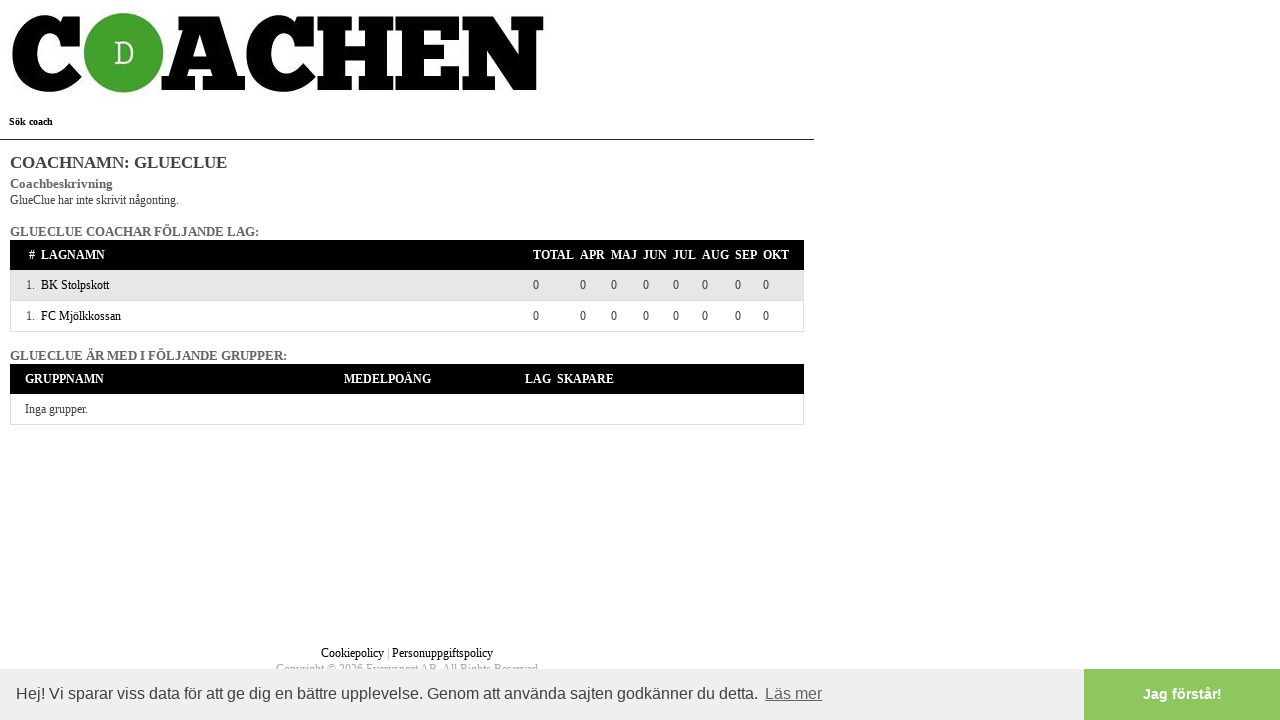

--- FILE ---
content_type: text/html;charset=UTF-8
request_url: http://alltidfullsatt.2013.coachen.everysport.se/coach_view.html?id=67875
body_size: 15576
content:
<!DOCTYPE html PUBLIC "-//W3C//DTD XHTML 1.0 Transitional//EN"
        "http://www.w3.org/TR/xhtml1/DTD/xhtml1-transitional.dtd">

<html lang="sv" xmlns="http://www.w3.org/1999/xhtml" xml:lang="sv" class="coachen">
	<head>
		<meta name="LANGUAGE" content="Swedish" >
		<meta http-equiv="content-type" content="text/html; charset=utf-8" />
		<meta http-equiv="Cache-Control" content="max-age=0">
		<meta http-equiv="Cache-Control" content="no-cache">
		<meta http-equiv="expires" content="0">
		<meta http-equiv="Expires" content="Tue, 01 Jan 1980 1:00:00 GMT">
		<meta http-equiv="Pragma" content="no-cache">
		

		<script src="//ajax.googleapis.com/ajax/libs/jquery/1.11.2/jquery.min.js"></script>
		<script src="files/external-scripts/jquery.rwdImageMaps.min.js"></script>
		<script src="files/external-scripts/modenizr.js"></script>
		
		<script type="text/javascript">
			var phrases = {};
			phrases['javascript.Loading-details'] = 'Hämtar detaljer...';
			phrases['javascript.Loading-failed-try-again'] = 'Hämtningen misslyckades, försök igen.';
			phrases['javascript.Fill-in-the-title-comment-your-name-and-email-address'] = 'Fyll i rubrik, kommentar, ditt namn och din e-postadress.';
			phrases['javascript.day'] = 'dag';
			phrases['javascript.days'] = 'dagar';
			phrases['javascript.hour'] = 'timme';
			phrases['javascript.hours'] = 'timmar';
			phrases['javascript.minute'] = 'minut';
			phrases['javascript.minutes'] = 'minuter';
			phrases['javascript.second'] = 'sekund';
			phrases['javascript.seconds'] = 'sekunder';
			phrases['javascript.Loading-players'] = 'Laddar spelare...';
		</script>
		<script type='text/javascript' src='//cdnjs.cloudflare.com/ajax/libs/snap.js/1.9.2/snap.min.js?ver=4.1'></script>
		<script type="text/javascript" src="files/scripts/script.js?v3"></script>
		<link rel="stylesheet" href="files/styles/style.css?v7" type="text/css" media="screen" />
		<meta name="viewport" content="width=device-width, initial-scale=1.0, maximum-scale=1.0, minimum-scale=1.0, user-scalable=no" />
		<meta name="apple-mobile-web-app-capable" content="yes">
		<meta name="apple-touch-fullscreen" content="yes">
		
		<style type="text/css" xml:space="preserve">
			@media screen and (max-width:660px)
			{
				
					div#coachen table.points td:nth-of-type(2):before { content: "Total:"; }
				
					div#coachen table.points td:nth-of-type(3):before { content: "Apr:"; }
				
					div#coachen table.points td:nth-of-type(4):before { content: "Maj:"; }
				
					div#coachen table.points td:nth-of-type(5):before { content: "Jun:"; }
				
					div#coachen table.points td:nth-of-type(6):before { content: "Jul:"; }
				
					div#coachen table.points td:nth-of-type(7):before { content: "Aug:"; }
				
					div#coachen table.points td:nth-of-type(8):before { content: "Sep:"; }
				
					div#coachen table.points td:nth-of-type(9):before { content: "Okt:"; }
				
			}

            div#coachen .startpage-container .img-overlay
            {
                color: #000;
            }

            div#coachen .startpage-container .links
            {
                background-color: #000;
                border: 1px solid #191919;
            }

            div#coachen .startpage-container .links .link-item:not(:first-child)
            {
                border-top: 1px solid #191919;
            }

            div#coachen .pagination-control {
                background-color: #000;
            }
            div#coachen .pagination-control-active {
                background-color: #191919 !important;
            }
            @media screen and (max-width: 660px) {
                div#coachen .snap-drawers .menu-item {
                    border-bottom: 1px solid #191919;
                }
                .coachen-touch div#coachen div.trade-player-list .text-title {
                    background-color: #000;
                }
            }

            div#coachen div.menu
            {
                background-color: #000;
            	background-image: none !important;
            }

            div#coachen table.list tr.header
            {
                background-color: #000;
            	background-image: none !important;
            }

            div#coachen table.borders
            {
            	border-left: 1px solid #000 !important;
            	border-right: 1px solid #000 !important;
            	border-bottom: 1px solid #000 !important;
            }


            div#coachen a, div#coachen a:active, div#coachen a:hover, div#coachen a:focus, div#coachen a:visited
            {
                color: #424242;
            }

            div#coachen span.page-title-name
            {
                color: #424242;
            }

            div#coachen a, div#coachen a:active, div#coachen a:hover, div#coachen a:focus, div#coachen a:visited
{
	color: #0049A1;
}

div#coachen span.page-title-name
{
	color: #0049A1;
}
				
div#coachen div.information
{
	width:600px;
}

div#coachen
{
position: relative;
}

div#coachen a, div#coachen a:active, div#coachen a:visited
{
color: #000;
}
div#coachen a:hover, div#coachen a:focus 
{
color: rgba(0,0,0,0.8);
}
div#coachen div.menu div.menu-item
{
text-transform: uppercase;
}
div#coachen div.menu a
{
color: rgba(255,255,255,0.8);
text-shadow: 0 -1px 0 rgba(0,0,0,0.25);
font-weight: normal;
font-family: "Lucida Grande", "Lucida Sans", "Lucida Sans Unicode", sans-serif;
letter-spacing: 0.10em;
}
div#coachen div.menu div.menu-item-selected a
{
color: #ffffff;
}
div#coachen div.menu a:hover
{
color: rgba(255,255,255,0.9);
text-decoration: none;
font-weight: normal;
}
div#coachen, div#coachen table, div#coachen input, div#coachen textarea, div#coachen select, div#coachen p, div#coachen li, div#coachen ul, div#coachen ol, div#coachen dl, div#coachen label, div#coachen address
{
font-family: Georgia, "Times New Roman", Times, serif;
}
div#coachen span.page-title-name {
color: #424242;
}

div#coachen div.coachen-content-customer-startlayout-start
{
	padding: 0;
}
div#coachen div#coachen-login
{
	top: 105px;
}
.counter-background
{
width: 814px;
margin: 0 !important;
}
div#coachen
{
width: 814px;
}


		</style>
		
		<script>
		$(document).ready(function(e) {
			$('img[usemap]').rwdImageMaps();
            $(document).delegate(".expandable-text-title", "click", toggleExpandableText);
            var paginationControlWidth = Math.min(Math.floor(($( document ).width() - 20) / 9 - 10), 30);
            if (paginationControlWidth < 30) {
                var extraWidth = $(document).width() - 20 - 9 * (paginationControlWidth + 10);
            }
            var snapMenu = $(".snap-drawers .menu", "#coachen");
            // var offset = snapMenu.offset().top + 45;
            // var documentHeight = $(document).height();
            // var windowHeight = $( window ).height();
            // var menuHeight = documentHeight <= windowHeight ? documentHeight - offset : windowHeight;

            $( "<style> #coachen .pagination-control:first-child { width: " + (paginationControlWidth + Math.floor(extraWidth / 2)) + "px !important }" +
                     " #coachen .pagination-control:last-child { width: " + (paginationControlWidth + Math.ceil(extraWidth / 2)) + "px !important }" +
                     " #coachen .pagination-control { width: " + paginationControlWidth + "px !important; }" +
                     " .snapjs-left #coachen .snap-drawers .menu {height: 100%;} </style>"
            ).appendTo( "head" );
		});
		</script>
        <link rel="stylesheet" type="text/css" href="//cdnjs.cloudflare.com/ajax/libs/cookieconsent2/3.0.3/cookieconsent.min.css" />
		
			<script src="//cdnjs.cloudflare.com/ajax/libs/cookieconsent2/3.0.3/cookieconsent.min.js"></script>
			<script>
				window.addEventListener("load", function(){
					window.cookieconsent.initialise({
						"palette": {
							"popup": {
								"background": "#efefef",
								"text": "#404040"
							},
							"button": {
								"background": "#8ec760",
								"text": "#ffffff"
							}
						},
						"theme": "edgeless",
						"content": {
							"message": "Hej! Vi sparar viss data f&ouml;r att ge dig en b&auml;ttre upplevelse. Genom att anv&auml;nda sajten godk&auml;nner du detta.",
							"dismiss": "Jag f&ouml;rst&aring;r!",
							"link": "L&auml;s mer",
							"href": "https://www.esmg.se/cookiepolicy"
						}
					})});
			</script>
		
		<title>Coachen</title>
	</head>
	<body class="coachen">
		

   
		
			

<div id="coachen" >
	
	
	

	<script type="text/javascript">
		var applicationPath = '';
	</script>

	
		<div class="header">
			<!-- todo: temporarily fix to remove css for VLT-->
			
			<a href="/"><img src="files/images/alltidfullsatt/top.jpg" alt="Coachen" style="margin: 5px; height:95px" /></a>
			
			
		</div>
	

	<div class="all-content-below-header" style="position: relative">
		

		<div class="snap-content" id="snap-content">
			<div>
				
				<div class="menu">
					<div class="login-logout">
						
							<a onclick="toggleLogin()">Logga in</a>
						
						<a href="admin.html" style="display: none" class="customer-admin-link">
							Admin
							
						</a>
						<a href="home.html" style="display: none" class="my-page-link">
							Min sida
						</a>
						
					</div>
					<div id="toggle-menu">&nbsp;</div>
				</div>
				
					

	<div id="coachen-login" class="border hidden">
		<div class="login-content">
			<form action="login.html" method="post" id="loginForm">
				<input type="hidden" name="login" value="true" />
				<input type="text" name="email" class="email" placeholder="E-post" />
				<input type="password" name="password" placeholder="Lösenord" />
				<label for="remember">
					<input type="checkbox" name="remember" id="remember" class="checkbox" />
					Kom ihåg mig
				</label>
				<input type="submit" value="Logga in" class="button" />
			</form>
			<p class="submitNotice" id="loginFormStatus" style="display: none;">
				
			</p>
			<div class="links">
				
					
					
						<a href="password.html">Glömt lösenord?</a>
					
				
				|
				<a href="register.html">Skapa din egna coach</a>
			</div>
		</div>
	</div>

				
				<div class="coachen-content coachen-content-customer-coachlayout-coach_view">
					
						<script type="text/javascript">
							if (inIframe()) {
								window.parent.postMessage({ type: 'setCookie' }, 'http://alltidfullsatt.se/');
							}
						</script>
					
					
						
						
							<div id="content-background"></div>
							<div id="content-container">
								
<div class="submenu">
	<a href="coach_search.html">Sök coach</a>
</div>

<div class="page-title">
	<span class="page-title-type">Coachnamn:</span> <span class="page-title-name">GlueClue</span>
</div>


	<div class="text-title">Coachbeskrivning</div>
	<div class="information">
		
			
			
				GlueClue har inte skrivit någonting.
			
		
		
	</div>
	<br />




<div class="list-title">GlueClue coachar följande lag:</div>
















<table class="list" cellspacing="0">
	<thead>
		<tr class="header">
			<td class="space"></td>
			
				<td class="position">#</td>
				
			
			<td class="teamname">Lagnamn</td>
			
				<td class="period total-period">
					
						
						
							Total
						
					
				</td>
			
				<td class="period">
					
						
						
							Apr
						
					
				</td>
			
				<td class="period">
					
						
						
							Maj
						
					
				</td>
			
				<td class="period">
					
						
						
							Jun
						
					
				</td>
			
				<td class="period">
					
						
						
							Jul
						
					
				</td>
			
				<td class="period">
					
						
						
							Aug
						
					
				</td>
			
				<td class="period">
					
						
						
							Sep
						
					
				</td>
			
				<td class="period">
					
						
						
							Okt
						
					
				</td>
			
			
			
			
			<td class="space"></td>
		</tr>
	</thead>
	<tbody>
		
			<tr class="medium">
				<td class="space"></td>
				
					<td class="position">1.</td>
					
				
				<td>
					<table class="ellipsis-cell"><tr><td>
						<a href="team_view.html?id=79040">BK Stolpskott</a>
						
					</td></tr></table>
				</td>
				
                    <td class="period total-period">
						<span class="point">0</span>
					</td>
				
                    <td class="period">
						<span class="point">0</span>
					</td>
				
                    <td class="period">
						<span class="point">0</span>
					</td>
				
                    <td class="period">
						<span class="point">0</span>
					</td>
				
                    <td class="period">
						<span class="point">0</span>
					</td>
				
                    <td class="period">
						<span class="point">0</span>
					</td>
				
                    <td class="period">
						<span class="point">0</span>
					</td>
				
                    <td class="period">
						<span class="point">0</span>
					</td>
				
				
				
				
				<td class="space"></td>
			</tr>
		
			<tr class="light">
				<td class="space"></td>
				
					<td class="position">1.</td>
					
				
				<td>
					<table class="ellipsis-cell"><tr><td>
						<a href="team_view.html?id=78300">FC Mjölkkossan</a>
						
					</td></tr></table>
				</td>
				
                    <td class="period total-period">
						<span class="point">0</span>
					</td>
				
                    <td class="period">
						<span class="point">0</span>
					</td>
				
                    <td class="period">
						<span class="point">0</span>
					</td>
				
                    <td class="period">
						<span class="point">0</span>
					</td>
				
                    <td class="period">
						<span class="point">0</span>
					</td>
				
                    <td class="period">
						<span class="point">0</span>
					</td>
				
                    <td class="period">
						<span class="point">0</span>
					</td>
				
                    <td class="period">
						<span class="point">0</span>
					</td>
				
				
				
				
				<td class="space"></td>
			</tr>
		
		
	</tbody>
</table>

<br />


	<div class="list-title">GlueClue är med i följande grupper:</div>
	








<table class="list" cellspacing="0">
	<thead>
		<tr class="header">
			<td class="space"></td>
			
			<td class="groupname">Gruppnamn</td>
			<td class="points">Medelpoäng</td>
			<td class="count">Lag</td>
			<td class="coachname">Skapare</td>
			<td class="space"></td>
		</tr>
	</thead>
	<tbody>
		
		
			<tr class="light">
				<td class="space"></td>
				<td colspan="4">Inga grupper.</td>
				<td class="space"></td>
			</tr>
		
	</tbody>
</table>

	<br />

							</div>
						
					
				</div>
				
				
				<div class="copyright">
					
						<a href="https://www.esmg.se/cookiepolicy" target="_blank">Cookiepolicy</a> | <a href="https://www.esmg.se/personuppgifter" target="_blank">Personuppgiftspolicy</a><br />
					
					Copyright &copy; 2026 Everysport AB. All Rights Reserved
				</div>
			</div>
		</div>
	</div>
</div>
		
	
		<script src="http://www.google-analytics.com/urchin.js" type="text/javascript">
</script>
<script type="text/javascript">
	_uacct = "UA-1926814-1";
	_udn="coachen.everysport.se";
	urchinTracker();
</script>
		<script type="text/javascript">
			try { document.getElementsByTagName("BODY")[0].style.maxWidth = Math.max(document.documentElement.clientWidth, window.innerWidth || 0)+'px'; } catch (e) {}
		</script>
		<script type="text/javascript">
			if (inIframe()) {
				
			} else {
				
			}
		</script>
	</body>
</html>

--- FILE ---
content_type: text/javascript
request_url: http://alltidfullsatt.2013.coachen.everysport.se/files/scripts/script.js?v3
body_size: 13526
content:
function loadCoachDetails(b){document.getElementById("coach-details-row-"+b).className="";
var a=document.getElementById("coach-details-"+b);
a.innerHTML=phrases["javascript.Loading-details"];
addAjaxLoader("coach-details-"+b);
ajaxLoadContent("coach-details-"+b,"c admin_coach_details.html?id="+b);
return false
}function closeCoachDetails(a){document.getElementById("coach-details-row-"+a).className="hidden";
return false
}function selectAllTeamToAdd(){var a=document.getElementsByClassName("checkbox");
for(var b=0;
b<a.length;
b++){a[b].click()
}}function selectTeamToAdd(a,b,c){if(document.getElementById("sportTeams["+a+"].id").value==b){document.getElementById("sportTeams["+a+"].id").value=null;
document.getElementById("sportTeams["+a+"].competition.id").value=null
}else{document.getElementById("sportTeams["+a+"].id").value=b;
document.getElementById("sportTeams["+a+"].competition.id").value=c
}return true
}function getExtraPath(){return typeof(extraPath)=="undefined"?"":extraPath
}function addAjaxLoader(b){var a=document.createElement("div");
a.className="ajaxloader";
var c=document.getElementById(b);
c.appendChild(a)
}function ajaxLoadContent(c,b,g){var f=document.getElementById(c);
b=getExtraPath()+b;
b+=b.indexOf("?")!=-1?"&":"?";
b+="ts="+new Date().getTime();
b+="&contentID="+c;
var a=null;
try{a=new XMLHttpRequest()
}catch(d){try{a=new ActiveXObject("Msxml2.XMLHTTP")
}catch(d){a=new ActiveXObject("Microsoft.XMLHTTP")
}}a.onreadystatechange=function(){if(a.readyState===4){try{if(a.status===200){f.innerHTML=a.responseText;
if(typeof g==="function"){g()
}}}catch(h){f.innerHTML=phrases["javascript.Loading-failed-try-again"]
}}};
a.open("get",b);
a.send(null)
}function ajaxGet(url,callback){url=getExtraPath()+url;
url+=url.indexOf("?")!=-1?"&":"?";
url+="ts="+new Date().getTime();
var xmlHttp=null;
try{xmlHttp=new XMLHttpRequest()
}catch(e){try{xmlHttp=new ActiveXObject("Msxml2.XMLHTTP")
}catch(e){xmlHttp=new ActiveXObject("Microsoft.XMLHTTP")
}}xmlHttp.onreadystatechange=function(){if(xmlHttp.readyState===4){try{if(xmlHttp.status===200){var response=xmlHttp.responseText;
if(typeof callback==="function"){callback(response)
}else{eval(callback)
}}}catch(e){}}};
xmlHttp.open("get",url);
xmlHttp.send(null)
}function coachenStrip(a){return a.replace(/^\s+/,"").replace(/\s+$/,"")
}function coachenHasClassName(a,b){var c=a.className;
return(c.length>0&&(c==b||new RegExp("(^|\\s)"+b+"(\\s|$)").test(c)))
}function coachenAddClassName(a,b){if(!coachenHasClassName(a,b)){a.className+=(a.className?" ":"")+b
}}function coachenRemoveClassName(a,b){a.className=coachenStrip(a.className.replace(new RegExp("(^|\\s+)"+b+"(\\s+|$)")," "))
}function coachenAddEvent(b,a,c){if(b.addEventListener){return b.addEventListener(a,c,false)
}else{if(b.attachEvent){return b.attachEvent("on"+a,c)
}}}function inIframe(){try{return window.self!==window.top
}catch(a){return true
}}function onSubmitForm(a){a.form.submit();
a.disabled=true;
a.value=a.value+"...";
return false
}function confirmAndHideElement(a,b){var c=isIosSafari()||confirm(b);
if(c){a.style.visibility="hidden"
}return c
}function isIosSafari(){var a=/iP(ad|od|hone)/i.test(window.navigator.userAgent);
var b=!!navigator.userAgent.match(/Version\/[\d\.]+.*Safari/);
return a&&b
}function coachenCountDown(n,j,h,l,e,g,f){var c=new Date(j,h,l,e,g);
var b=new Date(new Date().getTime()-n);
if(b<c){var a=Math.floor((c-b)/(1000*60*60*24));
var m=Math.floor((c-b-a*1000*60*60*24)/(1000*60*60));
var d=Math.floor((c-b-a*1000*60*60*24-m*1000*60*60)/(1000*60));
var k=Math.floor((c-b-a*1000*60*60*24-m*1000*60*60-d*1000*60)/(1000));
document.getElementById(f).innerHTML=(a>0?a+" "+getSingularOrPlural(a,phrases["javascript.day"],phrases["javascript.days"])+", ":"")+(a>0||m>0?m+" "+getSingularOrPlural(m,phrases["javascript.hour"],phrases["javascript.hours"])+", ":"")+(a>0||m>0||d>0?d+" "+getSingularOrPlural(d,phrases["javascript.minute"],phrases["javascript.minutes"])+", ":"")+k+" "+getSingularOrPlural(k,phrases["javascript.second"],phrases["javascript.seconds"]);
setTimeout("coachenCountDown("+n+","+j+","+h+","+l+","+e+", "+g+", '"+f+"')",100)
}else{document.getElementById(f).style.display="none"
}}function getSingularOrPlural(c,b,a){return c==1?b:a
}function toggleExpandableText(c){var b=$(c.target);
var a=$("#"+b.attr("ref"));
a.toggle();
b.toggleClass("expandable-text-title-closed");
b.toggleClass("expandable-text-title-open")
}function toogleFaq(b){var a=b.parentNode.parentNode.getElementsByTagName("div")[0];
a.className=a.className=="hidden"?"":"hidden";
return false
}!function(b,a){if(inIframe()){$("body").css("overflow-y","hidden");
var e=0;
var c=function(){try{var d=$("#coachen").outerHeight();
if(d!==e){a.parent.postMessage({type:"resize",height:d},"*");
e=d
}}catch(f){}};
setInterval(c,250)
}}(document,window);
function toggleLogin(){var a=document.getElementById("coachen-login");
a.style.display=a.style.display=="block"?"none":"block";
return false
}!function(j){function z(e,a){var d=(65535&e)+(65535&a);
return(e>>16)+(a>>16)+(d>>16)<<16|65535&d
}function x(l,d,f,g,h,a){return z(function(m,e){return m<<e|m>>>32-e
}(z(z(d,l),z(g,a)),h),f)
}function p(m,d,f,g,h,a,l){return x(d&f|~d&g,m,d,h,a,l)
}function w(m,d,f,g,h,a,l){return x(d&g|f&~g,m,d,h,a,l)
}function B(m,d,f,g,h,a,l){return x(d^f^g,m,d,h,a,l)
}function k(m,d,f,g,h,a,l){return x(f^(d|~g),m,d,h,a,l)
}function q(l,J){var d,F,g,I,G;
l[J>>5]|=128<<J%32,l[14+(J+64>>>9<<4)]=J;
var E=1732584193,m=-271733879,H=-1732584194,v=271733878;
for(d=0;
d<l.length;
d+=16){m=k(m=k(m=k(m=k(m=B(m=B(m=B(m=B(m=w(m=w(m=w(m=w(m=p(m=p(m=p(m=p(g=m,H=p(I=H,v=p(G=v,E=p(F=E,m,H,v,l[d],7,-680876936),m,H,l[d+1],12,-389564586),E,m,l[d+2],17,606105819),v,E,l[d+3],22,-1044525330),H=p(H,v=p(v,E=p(E,m,H,v,l[d+4],7,-176418897),m,H,l[d+5],12,1200080426),E,m,l[d+6],17,-1473231341),v,E,l[d+7],22,-45705983),H=p(H,v=p(v,E=p(E,m,H,v,l[d+8],7,1770035416),m,H,l[d+9],12,-1958414417),E,m,l[d+10],17,-42063),v,E,l[d+11],22,-1990404162),H=p(H,v=p(v,E=p(E,m,H,v,l[d+12],7,1804603682),m,H,l[d+13],12,-40341101),E,m,l[d+14],17,-1502002290),v,E,l[d+15],22,1236535329),H=w(H,v=w(v,E=w(E,m,H,v,l[d+1],5,-165796510),m,H,l[d+6],9,-1069501632),E,m,l[d+11],14,643717713),v,E,l[d],20,-373897302),H=w(H,v=w(v,E=w(E,m,H,v,l[d+5],5,-701558691),m,H,l[d+10],9,38016083),E,m,l[d+15],14,-660478335),v,E,l[d+4],20,-405537848),H=w(H,v=w(v,E=w(E,m,H,v,l[d+9],5,568446438),m,H,l[d+14],9,-1019803690),E,m,l[d+3],14,-187363961),v,E,l[d+8],20,1163531501),H=w(H,v=w(v,E=w(E,m,H,v,l[d+13],5,-1444681467),m,H,l[d+2],9,-51403784),E,m,l[d+7],14,1735328473),v,E,l[d+12],20,-1926607734),H=B(H,v=B(v,E=B(E,m,H,v,l[d+5],4,-378558),m,H,l[d+8],11,-2022574463),E,m,l[d+11],16,1839030562),v,E,l[d+14],23,-35309556),H=B(H,v=B(v,E=B(E,m,H,v,l[d+1],4,-1530992060),m,H,l[d+4],11,1272893353),E,m,l[d+7],16,-155497632),v,E,l[d+10],23,-1094730640),H=B(H,v=B(v,E=B(E,m,H,v,l[d+13],4,681279174),m,H,l[d],11,-358537222),E,m,l[d+3],16,-722521979),v,E,l[d+6],23,76029189),H=B(H,v=B(v,E=B(E,m,H,v,l[d+9],4,-640364487),m,H,l[d+12],11,-421815835),E,m,l[d+15],16,530742520),v,E,l[d+2],23,-995338651),H=k(H,v=k(v,E=k(E,m,H,v,l[d],6,-198630844),m,H,l[d+7],10,1126891415),E,m,l[d+14],15,-1416354905),v,E,l[d+5],21,-57434055),H=k(H,v=k(v,E=k(E,m,H,v,l[d+12],6,1700485571),m,H,l[d+3],10,-1894986606),E,m,l[d+10],15,-1051523),v,E,l[d+1],21,-2054922799),H=k(H,v=k(v,E=k(E,m,H,v,l[d+8],6,1873313359),m,H,l[d+15],10,-30611744),E,m,l[d+6],15,-1560198380),v,E,l[d+13],21,1309151649),H=k(H,v=k(v,E=k(E,m,H,v,l[d+4],6,-145523070),m,H,l[d+11],10,-1120210379),E,m,l[d+2],15,718787259),v,E,l[d+9],21,-343485551),E=z(E,F),m=z(m,g),H=z(H,I),v=z(v,G)
}return[E,m,H,v]
}function A(g){var a,d="",f=32*g.length;
for(a=0;
a<f;
a+=8){d+=String.fromCharCode(g[a>>5]>>>a%32&255)
}return d
}function s(g){var a,d=[];
for(d[(g.length>>2)-1]=void 0,a=0;
a<d.length;
a+=1){d[a]=0
}var f=8*g.length;
for(a=0;
a<f;
a+=8){d[a>>5]|=(255&g.charCodeAt(a/8))<<a%32
}return d
}function y(h){var a,d,f="0123456789abcdef",g="";
for(d=0;
d<h.length;
d+=1){a=h.charCodeAt(d),g+=f.charAt(a>>>4&15)+f.charAt(15&a)
}return g
}function b(a){return unescape(encodeURIComponent(a))
}function c(a){return function(d){return A(q(s(d),8*d.length))
}(b(a))
}function C(d,a){return function(E,g){var h,l,m=s(E),f=[],v=[];
for(f[15]=v[15]=void 0,16<m.length&&(m=q(m,8*E.length)),h=0;
h<16;
h+=1){f[h]=909522486^m[h],v[h]=1549556828^m[h]
}return l=q(f.concat(s(g)),512+8*g.length),A(q(v.concat(l),640))
}(b(d),b(a))
}function D(e,a,d){return a?d?C(a,e):function(g,f){return y(C(g,f))
}(a,e):d?c(e):function(f){return y(c(f))
}(e)
}"function"==typeof define&&define.amd?define(function(){return D
}):"object"==typeof module&&module.exports?module.exports=D:j.md5=D
}(this);
coachenAddEvent(window,"load",function(){var a=new Snap({element:document.getElementById("snap-content"),disable:"right",maxPosition:100});
var b=isMobile()?"mobile":"desktop";
if(b=="desktop"){a.disable()
}coachenAddEvent(document.getElementById("toggle-menu"),"click",function(){if(a.state().state=="closed"){a.open("left")
}else{a.close()
}});
setInterval(function(){var c=isMobile()?"mobile":"desktop";
if(b!=c){if(c=="mobile"){a.enable()
}else{a.disable();
if(a.state().state!="closed"){a.close()
}}b=c
}},250)
});
function isMobile(){return document.body.clientWidth<=660
}function initPayWay(b,a){if(inIframe()){window.addEventListener("message",function(c){if("message"===c.type){if(b.startsWith(c.origin)){if(typeof c.data==="object"){switch(c.data.type){case"handleTuloSession":tuloSessionCallback(c.data.data,a);
break
}}}}});
window.parent.postMessage({type:"initTuloSession"},b)
}}function tuloSessionCallback(e,a){var c=e&&e.active;
var d=true;
if(a!==""){if(e){var g={id:e.id,email:e.contact_email,name:e.display_name,products:e.products};
var b=md5(JSON.stringify(g));
if(a===b){d=false
}}}else{if(!c){d=false
}}if(d){if(c){var f="";
for(i=0;
i<e.products.length;
i++){if(i>0){f+=","
}f+=e.products[i]
}ajaxGet("c%20payway_sync.html?id="+e.id+"&email="+encodeURIComponent(e.contact_email)+"&name="+encodeURIComponent(e.display_name)+"&products="+encodeURIComponent(f),function(h){payWayUserSynced(h)
})
}else{if(a!==""){ajaxGet("c%20payway_logout.html",new function(){var m=document.getElementsByClassName("my-page-link");
for(var k=0;
k<m.length;
k++){m[k].style.display="none"
}var j=document.getElementsByClassName("my-page-menu-item");
for(var k=0;
k<j.length;
k++){j[k].style.display="none"
}var l=document.getElementsByClassName("customer-admin-link");
for(var k=0;
k<l.length;
k++){l[k].style.display="none"
}var h=document.getElementsByClassName("customer-admin-menu-item");
for(var k=0;
k<h.length;
k++){h[k].style.display="none"
}})
}}}}function payWayUserSynced(d){if(d==="USER-LOGIN"||d==="ADMIN-LOGIN"){if(window.location.pathname.match("payway_(unauthorized|not-access)")){window.location="home.html"
}var f=document.getElementsByClassName("my-page-link");
for(var c=0;
c<f.length;
c++){f[c].style.display="inline"
}var b=document.getElementsByClassName("my-page-menu-item");
for(var c=0;
c<b.length;
c++){b[c].style.display="inline"
}}if(d==="ADMIN-LOGIN"){var e=document.getElementsByClassName("customer-admin-link");
for(var c=0;
c<e.length;
c++){e[c].style.display="inline"
}var a=document.getElementsByClassName("customer-admin-menu-item");
for(var c=0;
c<a.length;
c++){a[c].style.display="inline-block"
}}}function loadPlayersByTeam(b){function a(c){var d=document.getElementById(c);
d.innerHTML=phrases["javascript.Loading-players"];
addAjaxLoader(c)
}a("players-in-team");
a("teamplayers-"+b);
ajaxLoadContent("players-in-team","c player_list.html?id="+b,function(){document.getElementById("teamplayers-"+b).innerHTML=document.getElementById("players-in-team").innerHTML
});
return false
}function openEverysportInsideRegistration(a){newwindow=window.open(a,"escomregistration","height=178,width=1000,scrollbars=0,location=0");
if(window.focus){newwindow.focus()
}showLogin()
}function openEverysportInsidePassword(){newwindow=window.open("http://www.everysport.com/externalregister/forgotpassword","escompassword","height=149,width=220,location=0,scrollbars=0");
if(window.focus){newwindow.focus()
}}function toggleEverysportInsideInformation(){var a=document.getElementById("everysportInsideInformationText");
a.style.display=a.style.display=="none"?"":"none"
}function loadPlayersByCoachTypeIdAndTeamIdAndPositionId(d,c,b){function a(e){var f=document.getElementById(e);
f.innerHTML=phrases["javascript.Loading-players"];
addAjaxLoader(e)
}a("players-in-team");
a("teamplayers-"+c);
ajaxLoadContent("players-in-team","c team_trade_playerlist.html?id="+c+"&positionId="+b+"&coachTypeId="+d,function(){document.getElementById("teamplayers-"+c).innerHTML=document.getElementById("players-in-team").innerHTML
});
return false
}function loadPlayersByCoachTypeIdAndPositionId(d,b,c){function a(e){var f=document.getElementById(e);
f.innerHTML=phrases["javascript.Loading-players"];
addAjaxLoader(e)
}a("players-by-position");
ajaxLoadContent("players-by-position","c team_trade_playerlist.html?coachTypeId="+d+"&positionId="+b+"&sort="+c);
return false
}function tradePlayer(b){document.getElementById("trade-progress").style.display="block";
document.getElementById("inPlayer.id").value=b;
var a=document.getElementById("trade-form");
a.style.display="none";
a.submit();
return false
}function scrollToHandler(c,b){if(Modernizr.touch){var a=$("#"+c);
$("html,body").animate({scrollTop:a.offset().top},300)
}$(b).css("min-height",function(){return $(this).find(".list").height()
})
};